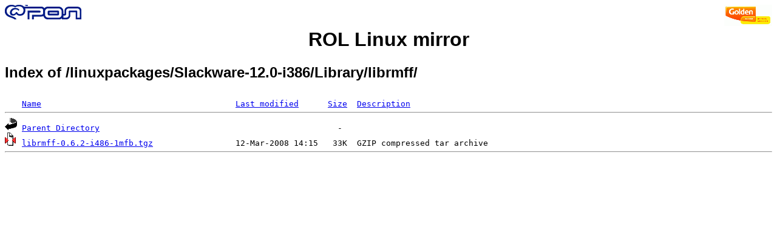

--- FILE ---
content_type: text/html;charset=ISO-8859-1
request_url: http://mirror.rol.ru/linuxpackages/Slackware-12.0-i386/Library/librmff/
body_size: 2039
content:
<!DOCTYPE HTML PUBLIC "-//W3C//DTD HTML 3.2 Final//EN">
<html>
<head>
    <title>Index of /linuxpackages/Slackware-12.0-i386/Library/librmff/</title>
<style type="text/css">
body { font: 80%; font-family: 'Trebuchet MS',Trebuchet,Arial,Verdana,Sans-serif; }
</style>
</head>
<body style="background-color: white">

<!-- Piwik -->
<script type="text/javascript">
  var _paq = _paq || [];
  _paq.push(["trackPageView"]);
  _paq.push(["enableLinkTracking"]);

  (function() {
    var u=(("https:" == document.location.protocol) ? "https" : "http") + "://st.rol.ru/";
    _paq.push(["setTrackerUrl", u+"piwik.php"]);
    _paq.push(["setSiteId", "2"]);
    var d=document, g=d.createElement("script"), s=d.getElementsByTagName("script")[0]; g.type="text/javascript";
    g.defer=true; g.async=true; g.src=u+"piwik.js"; s.parentNode.insertBefore(g,s);
  })();
</script>
<noscript><img src="https://st.rol.ru/piwik.php?idsite=2&amp;rec=1" style="border:0" alt="" /></noscript>
<!-- End Piwik Code -->


<A HREF="http://www.goldentelecom.ru"><IMG SRC="/LogoGT2006.gif" ALT="GLDN.NET" BORDER=0 ALIGN=RIGHT></A>
<A HREF="http://www.rol.ru"><IMG SRC="/rol-logo-sm.gif" ALT="ROL.RU" BORDER=0 ALIGN=LEFT></A><!-- mailto:mps_123@rol.ru -->
<br />
<center><h1><a href="/" style="text-decoration: none; color: #000;">ROL Linux mirror</a></h1></center>
<h2>Index of /linuxpackages/Slackware-12.0-i386/Library/librmff/</h2>

<pre><img src="/icons/blank.gif" alt="Icon "> <a href="?C=N;O=D">Name</a>                                        <a href="?C=M;O=A">Last modified</a>      <a href="?C=S;O=A">Size</a>  <a href="?C=D;O=A">Description</a><hr><img src="/icons/back.gif" alt="[DIR]"> <a href="/linuxpackages/Slackware-12.0-i386/Library/">Parent Directory</a>                                                 -   
<img src="/icons/compressed.gif" alt="[   ]"> <a href="librmff-0.6.2-i486-1mfb.tgz">librmff-0.6.2-i486-1mfb.tgz</a>                 12-Mar-2008 14:15   33K  GZIP compressed tar archive
<hr></pre>
</body></html>
